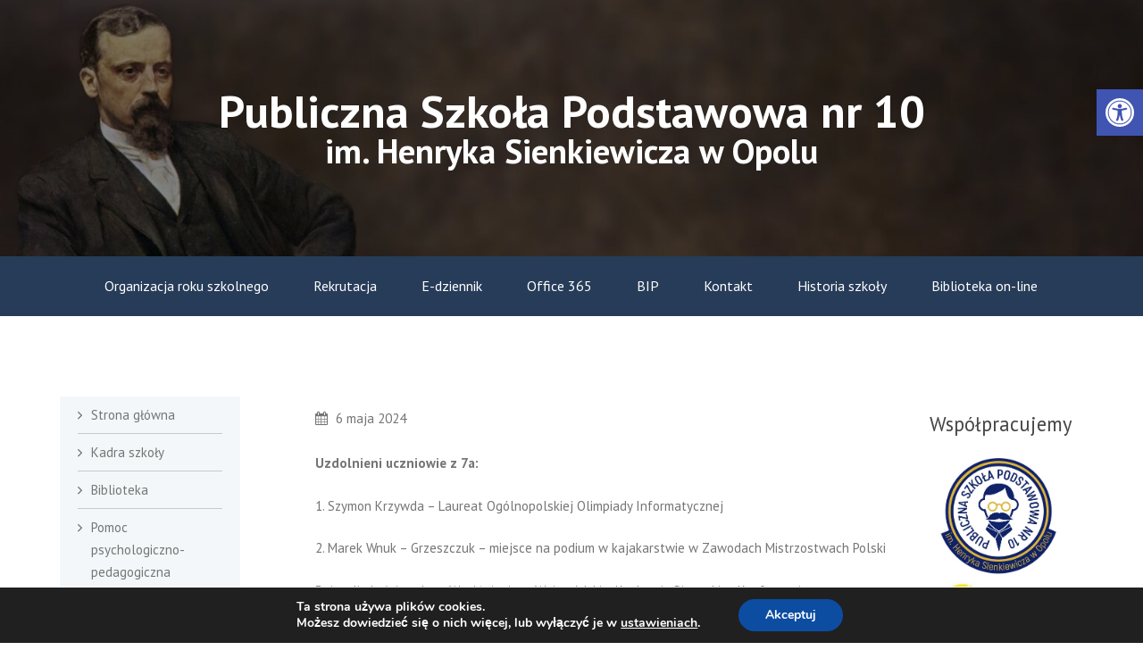

--- FILE ---
content_type: text/html; charset=UTF-8
request_url: https://psp10opole.eu/2024/05/06/9031/
body_size: 14917
content:
<!DOCTYPE html> 
<html lang="pl-PL">
<head>
<meta charset="UTF-8">
<meta name="viewport" content="width=device-width, initial-scale=1">
<link rel="profile" href="http://gmpg.org/xfn/11"><title>Publiczna Szkoła Podstawowa im. Henryka Sienkiewicza w Opolu</title>
<meta name='robots' content='max-image-preview:large' />
	<style>img:is([sizes="auto" i], [sizes^="auto," i]) { contain-intrinsic-size: 3000px 1500px }</style>
	<link rel='dns-prefetch' href='//fonts.googleapis.com' />
<link rel="alternate" type="application/rss+xml" title="Publiczna Szkoła Podstawowa im. Henryka Sienkiewicza w Opolu &raquo; Kanał z wpisami" href="https://psp10opole.eu/feed/" />
<script type="text/javascript">
/* <![CDATA[ */
window._wpemojiSettings = {"baseUrl":"https:\/\/s.w.org\/images\/core\/emoji\/16.0.1\/72x72\/","ext":".png","svgUrl":"https:\/\/s.w.org\/images\/core\/emoji\/16.0.1\/svg\/","svgExt":".svg","source":{"concatemoji":"https:\/\/psp10opole.eu\/wp-includes\/js\/wp-emoji-release.min.js?ver=6.8.3"}};
/*! This file is auto-generated */
!function(s,n){var o,i,e;function c(e){try{var t={supportTests:e,timestamp:(new Date).valueOf()};sessionStorage.setItem(o,JSON.stringify(t))}catch(e){}}function p(e,t,n){e.clearRect(0,0,e.canvas.width,e.canvas.height),e.fillText(t,0,0);var t=new Uint32Array(e.getImageData(0,0,e.canvas.width,e.canvas.height).data),a=(e.clearRect(0,0,e.canvas.width,e.canvas.height),e.fillText(n,0,0),new Uint32Array(e.getImageData(0,0,e.canvas.width,e.canvas.height).data));return t.every(function(e,t){return e===a[t]})}function u(e,t){e.clearRect(0,0,e.canvas.width,e.canvas.height),e.fillText(t,0,0);for(var n=e.getImageData(16,16,1,1),a=0;a<n.data.length;a++)if(0!==n.data[a])return!1;return!0}function f(e,t,n,a){switch(t){case"flag":return n(e,"\ud83c\udff3\ufe0f\u200d\u26a7\ufe0f","\ud83c\udff3\ufe0f\u200b\u26a7\ufe0f")?!1:!n(e,"\ud83c\udde8\ud83c\uddf6","\ud83c\udde8\u200b\ud83c\uddf6")&&!n(e,"\ud83c\udff4\udb40\udc67\udb40\udc62\udb40\udc65\udb40\udc6e\udb40\udc67\udb40\udc7f","\ud83c\udff4\u200b\udb40\udc67\u200b\udb40\udc62\u200b\udb40\udc65\u200b\udb40\udc6e\u200b\udb40\udc67\u200b\udb40\udc7f");case"emoji":return!a(e,"\ud83e\udedf")}return!1}function g(e,t,n,a){var r="undefined"!=typeof WorkerGlobalScope&&self instanceof WorkerGlobalScope?new OffscreenCanvas(300,150):s.createElement("canvas"),o=r.getContext("2d",{willReadFrequently:!0}),i=(o.textBaseline="top",o.font="600 32px Arial",{});return e.forEach(function(e){i[e]=t(o,e,n,a)}),i}function t(e){var t=s.createElement("script");t.src=e,t.defer=!0,s.head.appendChild(t)}"undefined"!=typeof Promise&&(o="wpEmojiSettingsSupports",i=["flag","emoji"],n.supports={everything:!0,everythingExceptFlag:!0},e=new Promise(function(e){s.addEventListener("DOMContentLoaded",e,{once:!0})}),new Promise(function(t){var n=function(){try{var e=JSON.parse(sessionStorage.getItem(o));if("object"==typeof e&&"number"==typeof e.timestamp&&(new Date).valueOf()<e.timestamp+604800&&"object"==typeof e.supportTests)return e.supportTests}catch(e){}return null}();if(!n){if("undefined"!=typeof Worker&&"undefined"!=typeof OffscreenCanvas&&"undefined"!=typeof URL&&URL.createObjectURL&&"undefined"!=typeof Blob)try{var e="postMessage("+g.toString()+"("+[JSON.stringify(i),f.toString(),p.toString(),u.toString()].join(",")+"));",a=new Blob([e],{type:"text/javascript"}),r=new Worker(URL.createObjectURL(a),{name:"wpTestEmojiSupports"});return void(r.onmessage=function(e){c(n=e.data),r.terminate(),t(n)})}catch(e){}c(n=g(i,f,p,u))}t(n)}).then(function(e){for(var t in e)n.supports[t]=e[t],n.supports.everything=n.supports.everything&&n.supports[t],"flag"!==t&&(n.supports.everythingExceptFlag=n.supports.everythingExceptFlag&&n.supports[t]);n.supports.everythingExceptFlag=n.supports.everythingExceptFlag&&!n.supports.flag,n.DOMReady=!1,n.readyCallback=function(){n.DOMReady=!0}}).then(function(){return e}).then(function(){var e;n.supports.everything||(n.readyCallback(),(e=n.source||{}).concatemoji?t(e.concatemoji):e.wpemoji&&e.twemoji&&(t(e.twemoji),t(e.wpemoji)))}))}((window,document),window._wpemojiSettings);
/* ]]> */
</script>
<style id='wp-emoji-styles-inline-css' type='text/css'>

	img.wp-smiley, img.emoji {
		display: inline !important;
		border: none !important;
		box-shadow: none !important;
		height: 1em !important;
		width: 1em !important;
		margin: 0 0.07em !important;
		vertical-align: -0.1em !important;
		background: none !important;
		padding: 0 !important;
	}
</style>
<link rel='stylesheet' id='wp-block-library-css' href='https://psp10opole.eu/wp-includes/css/dist/block-library/style.min.css?ver=6.8.3' type='text/css' media='all' />
<style id='classic-theme-styles-inline-css' type='text/css'>
/*! This file is auto-generated */
.wp-block-button__link{color:#fff;background-color:#32373c;border-radius:9999px;box-shadow:none;text-decoration:none;padding:calc(.667em + 2px) calc(1.333em + 2px);font-size:1.125em}.wp-block-file__button{background:#32373c;color:#fff;text-decoration:none}
</style>
<style id='global-styles-inline-css' type='text/css'>
:root{--wp--preset--aspect-ratio--square: 1;--wp--preset--aspect-ratio--4-3: 4/3;--wp--preset--aspect-ratio--3-4: 3/4;--wp--preset--aspect-ratio--3-2: 3/2;--wp--preset--aspect-ratio--2-3: 2/3;--wp--preset--aspect-ratio--16-9: 16/9;--wp--preset--aspect-ratio--9-16: 9/16;--wp--preset--color--black: #000000;--wp--preset--color--cyan-bluish-gray: #abb8c3;--wp--preset--color--white: #ffffff;--wp--preset--color--pale-pink: #f78da7;--wp--preset--color--vivid-red: #cf2e2e;--wp--preset--color--luminous-vivid-orange: #ff6900;--wp--preset--color--luminous-vivid-amber: #fcb900;--wp--preset--color--light-green-cyan: #7bdcb5;--wp--preset--color--vivid-green-cyan: #00d084;--wp--preset--color--pale-cyan-blue: #8ed1fc;--wp--preset--color--vivid-cyan-blue: #0693e3;--wp--preset--color--vivid-purple: #9b51e0;--wp--preset--gradient--vivid-cyan-blue-to-vivid-purple: linear-gradient(135deg,rgba(6,147,227,1) 0%,rgb(155,81,224) 100%);--wp--preset--gradient--light-green-cyan-to-vivid-green-cyan: linear-gradient(135deg,rgb(122,220,180) 0%,rgb(0,208,130) 100%);--wp--preset--gradient--luminous-vivid-amber-to-luminous-vivid-orange: linear-gradient(135deg,rgba(252,185,0,1) 0%,rgba(255,105,0,1) 100%);--wp--preset--gradient--luminous-vivid-orange-to-vivid-red: linear-gradient(135deg,rgba(255,105,0,1) 0%,rgb(207,46,46) 100%);--wp--preset--gradient--very-light-gray-to-cyan-bluish-gray: linear-gradient(135deg,rgb(238,238,238) 0%,rgb(169,184,195) 100%);--wp--preset--gradient--cool-to-warm-spectrum: linear-gradient(135deg,rgb(74,234,220) 0%,rgb(151,120,209) 20%,rgb(207,42,186) 40%,rgb(238,44,130) 60%,rgb(251,105,98) 80%,rgb(254,248,76) 100%);--wp--preset--gradient--blush-light-purple: linear-gradient(135deg,rgb(255,206,236) 0%,rgb(152,150,240) 100%);--wp--preset--gradient--blush-bordeaux: linear-gradient(135deg,rgb(254,205,165) 0%,rgb(254,45,45) 50%,rgb(107,0,62) 100%);--wp--preset--gradient--luminous-dusk: linear-gradient(135deg,rgb(255,203,112) 0%,rgb(199,81,192) 50%,rgb(65,88,208) 100%);--wp--preset--gradient--pale-ocean: linear-gradient(135deg,rgb(255,245,203) 0%,rgb(182,227,212) 50%,rgb(51,167,181) 100%);--wp--preset--gradient--electric-grass: linear-gradient(135deg,rgb(202,248,128) 0%,rgb(113,206,126) 100%);--wp--preset--gradient--midnight: linear-gradient(135deg,rgb(2,3,129) 0%,rgb(40,116,252) 100%);--wp--preset--font-size--small: 13px;--wp--preset--font-size--medium: 20px;--wp--preset--font-size--large: 36px;--wp--preset--font-size--x-large: 42px;--wp--preset--spacing--20: 0.44rem;--wp--preset--spacing--30: 0.67rem;--wp--preset--spacing--40: 1rem;--wp--preset--spacing--50: 1.5rem;--wp--preset--spacing--60: 2.25rem;--wp--preset--spacing--70: 3.38rem;--wp--preset--spacing--80: 5.06rem;--wp--preset--shadow--natural: 6px 6px 9px rgba(0, 0, 0, 0.2);--wp--preset--shadow--deep: 12px 12px 50px rgba(0, 0, 0, 0.4);--wp--preset--shadow--sharp: 6px 6px 0px rgba(0, 0, 0, 0.2);--wp--preset--shadow--outlined: 6px 6px 0px -3px rgba(255, 255, 255, 1), 6px 6px rgba(0, 0, 0, 1);--wp--preset--shadow--crisp: 6px 6px 0px rgba(0, 0, 0, 1);}:where(.is-layout-flex){gap: 0.5em;}:where(.is-layout-grid){gap: 0.5em;}body .is-layout-flex{display: flex;}.is-layout-flex{flex-wrap: wrap;align-items: center;}.is-layout-flex > :is(*, div){margin: 0;}body .is-layout-grid{display: grid;}.is-layout-grid > :is(*, div){margin: 0;}:where(.wp-block-columns.is-layout-flex){gap: 2em;}:where(.wp-block-columns.is-layout-grid){gap: 2em;}:where(.wp-block-post-template.is-layout-flex){gap: 1.25em;}:where(.wp-block-post-template.is-layout-grid){gap: 1.25em;}.has-black-color{color: var(--wp--preset--color--black) !important;}.has-cyan-bluish-gray-color{color: var(--wp--preset--color--cyan-bluish-gray) !important;}.has-white-color{color: var(--wp--preset--color--white) !important;}.has-pale-pink-color{color: var(--wp--preset--color--pale-pink) !important;}.has-vivid-red-color{color: var(--wp--preset--color--vivid-red) !important;}.has-luminous-vivid-orange-color{color: var(--wp--preset--color--luminous-vivid-orange) !important;}.has-luminous-vivid-amber-color{color: var(--wp--preset--color--luminous-vivid-amber) !important;}.has-light-green-cyan-color{color: var(--wp--preset--color--light-green-cyan) !important;}.has-vivid-green-cyan-color{color: var(--wp--preset--color--vivid-green-cyan) !important;}.has-pale-cyan-blue-color{color: var(--wp--preset--color--pale-cyan-blue) !important;}.has-vivid-cyan-blue-color{color: var(--wp--preset--color--vivid-cyan-blue) !important;}.has-vivid-purple-color{color: var(--wp--preset--color--vivid-purple) !important;}.has-black-background-color{background-color: var(--wp--preset--color--black) !important;}.has-cyan-bluish-gray-background-color{background-color: var(--wp--preset--color--cyan-bluish-gray) !important;}.has-white-background-color{background-color: var(--wp--preset--color--white) !important;}.has-pale-pink-background-color{background-color: var(--wp--preset--color--pale-pink) !important;}.has-vivid-red-background-color{background-color: var(--wp--preset--color--vivid-red) !important;}.has-luminous-vivid-orange-background-color{background-color: var(--wp--preset--color--luminous-vivid-orange) !important;}.has-luminous-vivid-amber-background-color{background-color: var(--wp--preset--color--luminous-vivid-amber) !important;}.has-light-green-cyan-background-color{background-color: var(--wp--preset--color--light-green-cyan) !important;}.has-vivid-green-cyan-background-color{background-color: var(--wp--preset--color--vivid-green-cyan) !important;}.has-pale-cyan-blue-background-color{background-color: var(--wp--preset--color--pale-cyan-blue) !important;}.has-vivid-cyan-blue-background-color{background-color: var(--wp--preset--color--vivid-cyan-blue) !important;}.has-vivid-purple-background-color{background-color: var(--wp--preset--color--vivid-purple) !important;}.has-black-border-color{border-color: var(--wp--preset--color--black) !important;}.has-cyan-bluish-gray-border-color{border-color: var(--wp--preset--color--cyan-bluish-gray) !important;}.has-white-border-color{border-color: var(--wp--preset--color--white) !important;}.has-pale-pink-border-color{border-color: var(--wp--preset--color--pale-pink) !important;}.has-vivid-red-border-color{border-color: var(--wp--preset--color--vivid-red) !important;}.has-luminous-vivid-orange-border-color{border-color: var(--wp--preset--color--luminous-vivid-orange) !important;}.has-luminous-vivid-amber-border-color{border-color: var(--wp--preset--color--luminous-vivid-amber) !important;}.has-light-green-cyan-border-color{border-color: var(--wp--preset--color--light-green-cyan) !important;}.has-vivid-green-cyan-border-color{border-color: var(--wp--preset--color--vivid-green-cyan) !important;}.has-pale-cyan-blue-border-color{border-color: var(--wp--preset--color--pale-cyan-blue) !important;}.has-vivid-cyan-blue-border-color{border-color: var(--wp--preset--color--vivid-cyan-blue) !important;}.has-vivid-purple-border-color{border-color: var(--wp--preset--color--vivid-purple) !important;}.has-vivid-cyan-blue-to-vivid-purple-gradient-background{background: var(--wp--preset--gradient--vivid-cyan-blue-to-vivid-purple) !important;}.has-light-green-cyan-to-vivid-green-cyan-gradient-background{background: var(--wp--preset--gradient--light-green-cyan-to-vivid-green-cyan) !important;}.has-luminous-vivid-amber-to-luminous-vivid-orange-gradient-background{background: var(--wp--preset--gradient--luminous-vivid-amber-to-luminous-vivid-orange) !important;}.has-luminous-vivid-orange-to-vivid-red-gradient-background{background: var(--wp--preset--gradient--luminous-vivid-orange-to-vivid-red) !important;}.has-very-light-gray-to-cyan-bluish-gray-gradient-background{background: var(--wp--preset--gradient--very-light-gray-to-cyan-bluish-gray) !important;}.has-cool-to-warm-spectrum-gradient-background{background: var(--wp--preset--gradient--cool-to-warm-spectrum) !important;}.has-blush-light-purple-gradient-background{background: var(--wp--preset--gradient--blush-light-purple) !important;}.has-blush-bordeaux-gradient-background{background: var(--wp--preset--gradient--blush-bordeaux) !important;}.has-luminous-dusk-gradient-background{background: var(--wp--preset--gradient--luminous-dusk) !important;}.has-pale-ocean-gradient-background{background: var(--wp--preset--gradient--pale-ocean) !important;}.has-electric-grass-gradient-background{background: var(--wp--preset--gradient--electric-grass) !important;}.has-midnight-gradient-background{background: var(--wp--preset--gradient--midnight) !important;}.has-small-font-size{font-size: var(--wp--preset--font-size--small) !important;}.has-medium-font-size{font-size: var(--wp--preset--font-size--medium) !important;}.has-large-font-size{font-size: var(--wp--preset--font-size--large) !important;}.has-x-large-font-size{font-size: var(--wp--preset--font-size--x-large) !important;}
:where(.wp-block-post-template.is-layout-flex){gap: 1.25em;}:where(.wp-block-post-template.is-layout-grid){gap: 1.25em;}
:where(.wp-block-columns.is-layout-flex){gap: 2em;}:where(.wp-block-columns.is-layout-grid){gap: 2em;}
:root :where(.wp-block-pullquote){font-size: 1.5em;line-height: 1.6;}
</style>
<link rel='stylesheet' id='plyr-css-css' href='https://psp10opole.eu/wp-content/plugins/easy-video-player/lib/plyr.css?ver=6.8.3' type='text/css' media='all' />
<link rel='stylesheet' id='responsive-lightbox-swipebox-css' href='https://psp10opole.eu/wp-content/plugins/responsive-lightbox/assets/swipebox/swipebox.min.css?ver=1.5.2' type='text/css' media='all' />
<link rel='stylesheet' id='pojo-a11y-css' href='https://psp10opole.eu/wp-content/plugins/pojo-accessibility/modules/legacy/assets/css/style.min.css?ver=1.0.0' type='text/css' media='all' />
<link rel='stylesheet' id='lazyload-video-css-css' href='https://psp10opole.eu/wp-content/plugins/lazy-load-for-videos/public/css/lazyload-shared.css?ver=2.16.6' type='text/css' media='all' />
<style id='lazyload-video-css-inline-css' type='text/css'>
.entry-content a.lazy-load-youtube, a.lazy-load-youtube, .lazy-load-vimeo{ background-size: cover; }.titletext.youtube { display: none; }.lazy-load-div:before { content: "\25B6"; text-shadow: 0px 0px 60px rgba(0,0,0,0.8); }
</style>
<link rel='stylesheet' id='finrelief-arimo-css' href='//fonts.googleapis.com/css?family=Arimo%3A400%2C700&#038;ver=20141212' type='text/css' media='all' />
<link rel='stylesheet' id='finrelief-pt-sans-css' href='//fonts.googleapis.com/css?family=PT+Sans%3A400%2C700&#038;ver=20141212' type='text/css' media='all' />
<link rel='stylesheet' id='font-awesome-css' href='https://psp10opole.eu/wp-content/themes/finrelief/css/font-awesome.min.css?ver=20150224' type='text/css' media='all' />
<link rel='stylesheet' id='jquery-flexslider-css' href='https://psp10opole.eu/wp-content/themes/finrelief/css/flexslider.css?ver=20150224' type='text/css' media='all' />
<link rel='stylesheet' id='finrelief-style-css' href='https://psp10opole.eu/wp-content/themes/finrelief/style.css?ver=6.8.3' type='text/css' media='all' />
<link rel='stylesheet' id='child-style-css' href='https://psp10opole.eu/wp-content/themes/finrelief-child/style.css?ver=6.8.3' type='text/css' media='all' />
<link rel='stylesheet' id='moove_gdpr_frontend-css' href='https://psp10opole.eu/wp-content/plugins/gdpr-cookie-compliance/dist/styles/gdpr-main.css?ver=4.16.1' type='text/css' media='all' />
<style id='moove_gdpr_frontend-inline-css' type='text/css'>
#moove_gdpr_cookie_modal,#moove_gdpr_cookie_info_bar,.gdpr_cookie_settings_shortcode_content{font-family:Nunito,sans-serif}#moove_gdpr_save_popup_settings_button{background-color:#373737;color:#fff}#moove_gdpr_save_popup_settings_button:hover{background-color:#000}#moove_gdpr_cookie_info_bar .moove-gdpr-info-bar-container .moove-gdpr-info-bar-content a.mgbutton,#moove_gdpr_cookie_info_bar .moove-gdpr-info-bar-container .moove-gdpr-info-bar-content button.mgbutton{background-color:#0C4DA2}#moove_gdpr_cookie_modal .moove-gdpr-modal-content .moove-gdpr-modal-footer-content .moove-gdpr-button-holder a.mgbutton,#moove_gdpr_cookie_modal .moove-gdpr-modal-content .moove-gdpr-modal-footer-content .moove-gdpr-button-holder button.mgbutton,.gdpr_cookie_settings_shortcode_content .gdpr-shr-button.button-green{background-color:#0C4DA2;border-color:#0C4DA2}#moove_gdpr_cookie_modal .moove-gdpr-modal-content .moove-gdpr-modal-footer-content .moove-gdpr-button-holder a.mgbutton:hover,#moove_gdpr_cookie_modal .moove-gdpr-modal-content .moove-gdpr-modal-footer-content .moove-gdpr-button-holder button.mgbutton:hover,.gdpr_cookie_settings_shortcode_content .gdpr-shr-button.button-green:hover{background-color:#fff;color:#0C4DA2}#moove_gdpr_cookie_modal .moove-gdpr-modal-content .moove-gdpr-modal-close i,#moove_gdpr_cookie_modal .moove-gdpr-modal-content .moove-gdpr-modal-close span.gdpr-icon{background-color:#0C4DA2;border:1px solid #0C4DA2}#moove_gdpr_cookie_info_bar span.change-settings-button.focus-g,#moove_gdpr_cookie_info_bar span.change-settings-button:focus,#moove_gdpr_cookie_info_bar button.change-settings-button.focus-g,#moove_gdpr_cookie_info_bar button.change-settings-button:focus{-webkit-box-shadow:0 0 1px 3px #0C4DA2;-moz-box-shadow:0 0 1px 3px #0C4DA2;box-shadow:0 0 1px 3px #0C4DA2}#moove_gdpr_cookie_modal .moove-gdpr-modal-content .moove-gdpr-modal-close i:hover,#moove_gdpr_cookie_modal .moove-gdpr-modal-content .moove-gdpr-modal-close span.gdpr-icon:hover,#moove_gdpr_cookie_info_bar span[data-href]>u.change-settings-button{color:#0C4DA2}#moove_gdpr_cookie_modal .moove-gdpr-modal-content .moove-gdpr-modal-left-content #moove-gdpr-menu li.menu-item-selected a span.gdpr-icon,#moove_gdpr_cookie_modal .moove-gdpr-modal-content .moove-gdpr-modal-left-content #moove-gdpr-menu li.menu-item-selected button span.gdpr-icon{color:inherit}#moove_gdpr_cookie_modal .moove-gdpr-modal-content .moove-gdpr-modal-left-content #moove-gdpr-menu li a span.gdpr-icon,#moove_gdpr_cookie_modal .moove-gdpr-modal-content .moove-gdpr-modal-left-content #moove-gdpr-menu li button span.gdpr-icon{color:inherit}#moove_gdpr_cookie_modal .gdpr-acc-link{line-height:0;font-size:0;color:transparent;position:absolute}#moove_gdpr_cookie_modal .moove-gdpr-modal-content .moove-gdpr-modal-close:hover i,#moove_gdpr_cookie_modal .moove-gdpr-modal-content .moove-gdpr-modal-left-content #moove-gdpr-menu li a,#moove_gdpr_cookie_modal .moove-gdpr-modal-content .moove-gdpr-modal-left-content #moove-gdpr-menu li button,#moove_gdpr_cookie_modal .moove-gdpr-modal-content .moove-gdpr-modal-left-content #moove-gdpr-menu li button i,#moove_gdpr_cookie_modal .moove-gdpr-modal-content .moove-gdpr-modal-left-content #moove-gdpr-menu li a i,#moove_gdpr_cookie_modal .moove-gdpr-modal-content .moove-gdpr-tab-main .moove-gdpr-tab-main-content a:hover,#moove_gdpr_cookie_info_bar.moove-gdpr-dark-scheme .moove-gdpr-info-bar-container .moove-gdpr-info-bar-content a.mgbutton:hover,#moove_gdpr_cookie_info_bar.moove-gdpr-dark-scheme .moove-gdpr-info-bar-container .moove-gdpr-info-bar-content button.mgbutton:hover,#moove_gdpr_cookie_info_bar.moove-gdpr-dark-scheme .moove-gdpr-info-bar-container .moove-gdpr-info-bar-content a:hover,#moove_gdpr_cookie_info_bar.moove-gdpr-dark-scheme .moove-gdpr-info-bar-container .moove-gdpr-info-bar-content button:hover,#moove_gdpr_cookie_info_bar.moove-gdpr-dark-scheme .moove-gdpr-info-bar-container .moove-gdpr-info-bar-content span.change-settings-button:hover,#moove_gdpr_cookie_info_bar.moove-gdpr-dark-scheme .moove-gdpr-info-bar-container .moove-gdpr-info-bar-content button.change-settings-button:hover,#moove_gdpr_cookie_info_bar.moove-gdpr-dark-scheme .moove-gdpr-info-bar-container .moove-gdpr-info-bar-content u.change-settings-button:hover,#moove_gdpr_cookie_info_bar span[data-href]>u.change-settings-button,#moove_gdpr_cookie_info_bar.moove-gdpr-dark-scheme .moove-gdpr-info-bar-container .moove-gdpr-info-bar-content a.mgbutton.focus-g,#moove_gdpr_cookie_info_bar.moove-gdpr-dark-scheme .moove-gdpr-info-bar-container .moove-gdpr-info-bar-content button.mgbutton.focus-g,#moove_gdpr_cookie_info_bar.moove-gdpr-dark-scheme .moove-gdpr-info-bar-container .moove-gdpr-info-bar-content a.focus-g,#moove_gdpr_cookie_info_bar.moove-gdpr-dark-scheme .moove-gdpr-info-bar-container .moove-gdpr-info-bar-content button.focus-g,#moove_gdpr_cookie_info_bar.moove-gdpr-dark-scheme .moove-gdpr-info-bar-container .moove-gdpr-info-bar-content a.mgbutton:focus,#moove_gdpr_cookie_info_bar.moove-gdpr-dark-scheme .moove-gdpr-info-bar-container .moove-gdpr-info-bar-content button.mgbutton:focus,#moove_gdpr_cookie_info_bar.moove-gdpr-dark-scheme .moove-gdpr-info-bar-container .moove-gdpr-info-bar-content a:focus,#moove_gdpr_cookie_info_bar.moove-gdpr-dark-scheme .moove-gdpr-info-bar-container .moove-gdpr-info-bar-content button:focus,#moove_gdpr_cookie_info_bar.moove-gdpr-dark-scheme .moove-gdpr-info-bar-container .moove-gdpr-info-bar-content span.change-settings-button.focus-g,span.change-settings-button:focus,button.change-settings-button.focus-g,button.change-settings-button:focus,#moove_gdpr_cookie_info_bar.moove-gdpr-dark-scheme .moove-gdpr-info-bar-container .moove-gdpr-info-bar-content u.change-settings-button.focus-g,#moove_gdpr_cookie_info_bar.moove-gdpr-dark-scheme .moove-gdpr-info-bar-container .moove-gdpr-info-bar-content u.change-settings-button:focus{color:#0C4DA2}#moove_gdpr_cookie_modal .moove-gdpr-branding.focus-g span,#moove_gdpr_cookie_modal .moove-gdpr-modal-content .moove-gdpr-tab-main a.focus-g{color:#0C4DA2}#moove_gdpr_cookie_modal.gdpr_lightbox-hide{display:none}
</style>
<script type="text/javascript" id="plyr-js-js-extra">
/* <![CDATA[ */
var easy_video_player = {"plyr_iconUrl":"https:\/\/psp10opole.eu\/wp-content\/plugins\/easy-video-player\/lib\/plyr.svg","plyr_blankVideo":"https:\/\/psp10opole.eu\/wp-content\/plugins\/easy-video-player\/lib\/blank.mp4"};
/* ]]> */
</script>
<script type="text/javascript" src="https://psp10opole.eu/wp-content/plugins/easy-video-player/lib/plyr.js?ver=6.8.3" id="plyr-js-js"></script>
<script type="text/javascript" src="https://psp10opole.eu/wp-includes/js/jquery/jquery.min.js?ver=3.7.1" id="jquery-core-js"></script>
<script type="text/javascript" src="https://psp10opole.eu/wp-includes/js/jquery/jquery-migrate.min.js?ver=3.4.1" id="jquery-migrate-js"></script>
<script type="text/javascript" src="https://psp10opole.eu/wp-content/plugins/responsive-lightbox/assets/swipebox/jquery.swipebox.min.js?ver=1.5.2" id="responsive-lightbox-swipebox-js"></script>
<script type="text/javascript" src="https://psp10opole.eu/wp-includes/js/underscore.min.js?ver=1.13.7" id="underscore-js"></script>
<script type="text/javascript" src="https://psp10opole.eu/wp-content/plugins/responsive-lightbox/assets/infinitescroll/infinite-scroll.pkgd.min.js?ver=4.0.1" id="responsive-lightbox-infinite-scroll-js"></script>
<script type="text/javascript" id="responsive-lightbox-js-before">
/* <![CDATA[ */
var rlArgs = {"script":"swipebox","selector":"lightbox","customEvents":"","activeGalleries":true,"animation":true,"hideCloseButtonOnMobile":false,"removeBarsOnMobile":false,"hideBars":true,"hideBarsDelay":5000,"videoMaxWidth":1080,"useSVG":true,"loopAtEnd":false,"woocommerce_gallery":false,"ajaxurl":"https:\/\/psp10opole.eu\/wp-admin\/admin-ajax.php","nonce":"0b21acf413","preview":false,"postId":9031,"scriptExtension":false};
/* ]]> */
</script>
<script type="text/javascript" src="https://psp10opole.eu/wp-content/plugins/responsive-lightbox/js/front.js?ver=2.5.4" id="responsive-lightbox-js"></script>
<script type="text/javascript" src="https://psp10opole.eu/wp-content/themes/finrelief-child/js/navigation.js?ver=6.8.3" id="finrelief-child-navigation-js"></script>
<script type="text/javascript" src="https://psp10opole.eu/wp-content/themes/finrelief-child/js/sidebar-menu.js?ver=6.8.3" id="finrelief-child-sidebar-menu-js"></script>
<link rel="https://api.w.org/" href="https://psp10opole.eu/wp-json/" /><link rel="alternate" title="JSON" type="application/json" href="https://psp10opole.eu/wp-json/wp/v2/posts/9031" /><link rel="EditURI" type="application/rsd+xml" title="RSD" href="https://psp10opole.eu/xmlrpc.php?rsd" />
<meta name="generator" content="WordPress 6.8.3" />
<link rel="canonical" href="https://psp10opole.eu/2024/05/06/9031/" />
<link rel='shortlink' href='https://psp10opole.eu/?p=9031' />
<link rel="alternate" title="oEmbed (JSON)" type="application/json+oembed" href="https://psp10opole.eu/wp-json/oembed/1.0/embed?url=https%3A%2F%2Fpsp10opole.eu%2F2024%2F05%2F06%2F9031%2F" />
<link rel="alternate" title="oEmbed (XML)" type="text/xml+oembed" href="https://psp10opole.eu/wp-json/oembed/1.0/embed?url=https%3A%2F%2Fpsp10opole.eu%2F2024%2F05%2F06%2F9031%2F&#038;format=xml" />
  <style type="text/css">
#pojo-a11y-toolbar .pojo-a11y-toolbar-toggle a{ background-color: #4054b2;	color: #ffffff;}
#pojo-a11y-toolbar .pojo-a11y-toolbar-overlay, #pojo-a11y-toolbar .pojo-a11y-toolbar-overlay ul.pojo-a11y-toolbar-items.pojo-a11y-links{ border-color: #4054b2;}
body.pojo-a11y-focusable a:focus{ outline-style: solid !important;	outline-width: 1px !important;	outline-color: #FF0000 !important;}
#pojo-a11y-toolbar{ top: 100px !important;}
#pojo-a11y-toolbar .pojo-a11y-toolbar-overlay{ background-color: #ffffff;}
#pojo-a11y-toolbar .pojo-a11y-toolbar-overlay ul.pojo-a11y-toolbar-items li.pojo-a11y-toolbar-item a, #pojo-a11y-toolbar .pojo-a11y-toolbar-overlay p.pojo-a11y-toolbar-title{ color: #333333;}
#pojo-a11y-toolbar .pojo-a11y-toolbar-overlay ul.pojo-a11y-toolbar-items li.pojo-a11y-toolbar-item a.active{ background-color: #4054b2;	color: #ffffff;}
@media (max-width: 767px) { #pojo-a11y-toolbar { top: 50px !important; } }</style>	<style type="text/css">    
        .custom-header-media img {
		    display: block;
		}  
      
	</style>
	<link rel="icon" href="https://psp10opole.eu/wp-content/uploads/2021/10/favicon.ico" sizes="32x32" />
<link rel="icon" href="https://psp10opole.eu/wp-content/uploads/2021/10/favicon.ico" sizes="192x192" />
<link rel="apple-touch-icon" href="https://psp10opole.eu/wp-content/uploads/2021/10/favicon.ico" />
<meta name="msapplication-TileImage" content="https://psp10opole.eu/wp-content/uploads/2021/10/favicon.ico" />
  
</head>
  
<body class="wp-singular post-template-default single single-post postid-9031 single-format-standard wp-theme-finrelief wp-child-theme-finrelief-child group-blog">  
	<div id="page" class="hfeed site">
	<a class="skip-link screen-reader-text" href="#content">Skip to content</a>
	        <div class="custom-header-media">
            <div class="custom-header-text">
                <span class="text-row-1">Publiczna Szkoła Podstawowa nr 10</span>
                <span class="text-row-2">im. Henryka Sienkiewicza w Opolu</span>
            </div>
            <div id="wp-custom-header" class="wp-custom-header"><img src="https://psp10opole.eu/wp-content/uploads/2021/10/sienkiewicz.jpg" width="1920" height="430" alt="" srcset="https://psp10opole.eu/wp-content/uploads/2021/10/sienkiewicz.jpg 1920w, https://psp10opole.eu/wp-content/uploads/2021/10/sienkiewicz-300x67.jpg 300w, https://psp10opole.eu/wp-content/uploads/2021/10/sienkiewicz-1024x229.jpg 1024w, https://psp10opole.eu/wp-content/uploads/2021/10/sienkiewicz-768x172.jpg 768w, https://psp10opole.eu/wp-content/uploads/2021/10/sienkiewicz-1536x344.jpg 1536w" sizes="(max-width: 1920px) 100vw, 1920px" decoding="async" fetchpriority="high" /></div>        </div>
    	<header id="masthead" class="site-header" role="banner">   
		
		<div class="branding header-image">			
			<div class="container">
				<div class="eight columns">
					<div class="site-branding">
														<h1 class="site-title"><a style="color: #222222" href="https://psp10opole.eu/" rel="home">Publiczna Szkoła Podstawowa im. Henryka Sienkiewicza w Opolu</a></h1>
																			<p class="site-description" style="color: #222222"></p>
											</div><!-- .site-branding -->
				</div>
				<div class="eight columns">				</div>
			</div>
	    </div>
	    <div class="nav-wrap">
		    <div class="container">			    <div class="sixteen columns">
					<nav id="site-navigation" class="main-navigation clearfix" role="navigation">
						<button class="menu-toggle" aria-controls="menu" aria-expanded="false"><i class="fa fa-align-justify fa-2x" aria-hidden="true"></i></button>
						<div class="menu-kategorie-container"><ul id="menu-kategorie" class="menu"><li id="menu-item-5729" class="menu-item menu-item-type-post_type menu-item-object-page menu-item-5729"><a href="https://psp10opole.eu/organizacja-roku-szkolnego/">Organizacja roku szkolnego</a></li>
<li id="menu-item-5983" class="menu-item menu-item-type-post_type menu-item-object-page menu-item-5983"><a href="https://psp10opole.eu/rekrutacja/">Rekrutacja</a></li>
<li id="menu-item-5726" class="menu-item menu-item-type-custom menu-item-object-custom menu-item-5726"><a target="_blank" href="https://uonetplus.vulcan.net.pl/opole/">E-dziennik</a></li>
<li id="menu-item-5727" class="menu-item menu-item-type-custom menu-item-object-custom menu-item-5727"><a target="_blank" href="http://www.office.com">Office 365</a></li>
<li id="menu-item-5728" class="menu-item menu-item-type-custom menu-item-object-custom menu-item-5728"><a href="https://psp10opole.bip.gov.pl/">BIP</a></li>
<li id="menu-item-5870" class="menu-item menu-item-type-post_type menu-item-object-page menu-item-5870"><a href="https://psp10opole.eu/kontakt/">Kontakt</a></li>
<li id="menu-item-5871" class="menu-item menu-item-type-post_type menu-item-object-page menu-item-5871"><a href="https://psp10opole.eu/historia-szkoly/">Historia szkoły</a></li>
<li id="menu-item-8550" class="menu-item menu-item-type-custom menu-item-object-custom menu-item-8550"><a href="https://m007225.molnet.mol.pl/">Biblioteka on-line</a></li>
</ul></div>					</nav><!-- #site-navigation -->
				</div>
						</div>
		</div>


	</header><!-- #masthead --> 

	
	



<div id="content" class="site-content">  	
		<div class="container">

        
<div id="secondary" class="widget-area four columns" role="complementary">
	<div class="left-sidebar-toggle">
		<span>Podstrony</span>	
		<i class="fa fa-angle-down"></i>
	</div>
	<div class="left-sidebar">
		<aside id="nav_menu-3" class="widget widget_nav_menu"><div class="menu-podstrony-container"><ul id="menu-podstrony" class="menu"><li id="menu-item-6876" class="menu-item menu-item-type-taxonomy menu-item-object-category current-post-ancestor current-menu-parent current-post-parent menu-item-6876"><a href="https://psp10opole.eu/category/strona-glowna/">Strona główna</a></li>
<li id="menu-item-6899" class="menu-item menu-item-type-post_type menu-item-object-page menu-item-6899"><a href="https://psp10opole.eu/kadra-szkoly/">Kadra szkoły</a></li>
<li id="menu-item-6897" class="menu-item menu-item-type-post_type menu-item-object-page menu-item-6897"><a href="https://psp10opole.eu/biblioteka/">Biblioteka</a></li>
<li id="menu-item-6880" class="menu-item menu-item-type-taxonomy menu-item-object-category menu-item-6880"><a href="https://psp10opole.eu/category/pedagog/">Pomoc psychologiczno-pedagogiczna</a></li>
<li id="menu-item-6881" class="menu-item menu-item-type-taxonomy menu-item-object-category menu-item-6881"><a href="https://psp10opole.eu/category/rada-rodzicow/">Rada Rodziców</a></li>
<li id="menu-item-6898" class="menu-item menu-item-type-post_type menu-item-object-page menu-item-6898"><a href="https://psp10opole.eu/egzamin-osmoklasisty/">Egzamin ósmoklasisty</a></li>
<li id="menu-item-6877" class="menu-item menu-item-type-taxonomy menu-item-object-category menu-item-6877"><a href="https://psp10opole.eu/category/swietlica/">Świetlica</a></li>
<li id="menu-item-6878" class="menu-item menu-item-type-taxonomy menu-item-object-category menu-item-6878"><a href="https://psp10opole.eu/category/konkursy-i-projekty/">Konkursy i projekty</a></li>
<li id="menu-item-7486" class="menu-item menu-item-type-post_type menu-item-object-page menu-item-7486"><a href="https://psp10opole.eu/wojewodzkie-konkursy-przedmiotowe/">WOJEWÓDZKIE KONKURSY PRZEDMIOTOWE</a></li>
<li id="menu-item-6879" class="menu-item menu-item-type-taxonomy menu-item-object-category menu-item-6879"><a href="https://psp10opole.eu/category/roznosci-dla-ucznia-i-rodzica/">Różności dla ucznia i rodzica</a></li>
<li id="menu-item-6910" class="menu-item menu-item-type-taxonomy menu-item-object-category menu-item-6910"><a href="https://psp10opole.eu/category/tlumaczymy-zywioly/">Tłumaczymy Żywioły</a></li>
<li id="menu-item-6900" class="menu-item menu-item-type-post_type menu-item-object-page menu-item-6900"><a href="https://psp10opole.eu/polecane-strony/">Polecane strony</a></li>
<li id="menu-item-6882" class="menu-item menu-item-type-taxonomy menu-item-object-category menu-item-6882"><a href="https://psp10opole.eu/category/rekrutacja/">Rekrutacja</a></li>
<li id="menu-item-6902" class="menu-item menu-item-type-post_type menu-item-object-page menu-item-6902"><a href="https://psp10opole.eu/wzory-dokumentow-do-pobrania/">Wzory dokumentów do pobrania</a></li>
<li id="menu-item-8678" class="menu-item menu-item-type-taxonomy menu-item-object-category menu-item-8678"><a href="https://psp10opole.eu/category/standardy-ochrony-maloletnich/">Standardy Ochrony Małoletnich</a></li>
<li id="menu-item-6909" class="menu-item menu-item-type-taxonomy menu-item-object-category menu-item-6909"><a href="https://psp10opole.eu/category/terapia-reki/">Terapia ręki</a></li>
<li id="menu-item-6903" class="menu-item menu-item-type-taxonomy menu-item-object-category menu-item-6903"><a href="https://psp10opole.eu/category/doradztwo-zawodowe/">Doradztwo zawodowe</a></li>
<li id="menu-item-6905" class="menu-item menu-item-type-taxonomy menu-item-object-category menu-item-6905"><a href="https://psp10opole.eu/category/klub-wolontariatu/">Klub Wolontariatu</a></li>
<li id="menu-item-6907" class="menu-item menu-item-type-taxonomy menu-item-object-category menu-item-6907"><a href="https://psp10opole.eu/category/przyrodnicza-10/">Przyrodnicza 10</a></li>
<li id="menu-item-6884" class="menu-item menu-item-type-taxonomy menu-item-object-category menu-item-6884"><a href="https://psp10opole.eu/category/szkolne-kolo-przyjaciol-zwierzat/">Szkolne Koło Przyjaciół Zwierząt</a></li>
<li id="menu-item-6906" class="menu-item menu-item-type-taxonomy menu-item-object-category menu-item-6906"><a href="https://psp10opole.eu/category/bez-kategorii/narodowy-spis-powszechny/">Narodowy spis powszechny</a></li>
<li id="menu-item-8659" class="menu-item menu-item-type-custom menu-item-object-custom menu-item-8659"><a href="https://psp10opole.eu/2025/03/26/deklaracja-dostepnosci/">Deklaracja dostępności</a></li>
<li id="menu-item-10686" class="menu-item menu-item-type-taxonomy menu-item-object-category menu-item-has-children menu-item-10686"><a href="https://psp10opole.eu/category/wymagania-2025/">Wymagania 2025</a>
<ul class="sub-menu">
	<li id="menu-item-10692" class="menu-item menu-item-type-taxonomy menu-item-object-category menu-item-10692"><a href="https://psp10opole.eu/category/wymagania-2025/klasy-1-3-wymagania-2025/">Klasy 1-3</a></li>
	<li id="menu-item-10687" class="menu-item menu-item-type-taxonomy menu-item-object-category menu-item-10687"><a href="https://psp10opole.eu/category/wymagania-2025/klasa-4-wymagania-2025/">Klasa 4</a></li>
	<li id="menu-item-10688" class="menu-item menu-item-type-taxonomy menu-item-object-category menu-item-10688"><a href="https://psp10opole.eu/category/wymagania-2025/klasa-5-wymagania-2025/">Klasa 5</a></li>
	<li id="menu-item-10689" class="menu-item menu-item-type-taxonomy menu-item-object-category menu-item-10689"><a href="https://psp10opole.eu/category/wymagania-2025/klasa-6-wymagania-2025/">Klasa 6</a></li>
	<li id="menu-item-10690" class="menu-item menu-item-type-taxonomy menu-item-object-category menu-item-10690"><a href="https://psp10opole.eu/category/wymagania-2025/klasa-7-wymagania-2025/">Klasa 7</a></li>
	<li id="menu-item-10691" class="menu-item menu-item-type-taxonomy menu-item-object-category menu-item-10691"><a href="https://psp10opole.eu/category/wymagania-2025/klasa-8-wymagania-2025/">Klasa 8</a></li>
</ul>
</li>
<li id="menu-item-9714" class="menu-item menu-item-type-taxonomy menu-item-object-category menu-item-has-children menu-item-9714"><a href="https://psp10opole.eu/category/wymagania-2024/">Wymagania 2024</a>
<ul class="sub-menu">
	<li id="menu-item-9727" class="menu-item menu-item-type-taxonomy menu-item-object-category menu-item-9727"><a href="https://psp10opole.eu/category/wymagania-2024/klasy-1-3/">Klasy 1-3</a></li>
	<li id="menu-item-9722" class="menu-item menu-item-type-taxonomy menu-item-object-category menu-item-9722"><a href="https://psp10opole.eu/category/wymagania-2024/klasa-4/">Klasa 4</a></li>
	<li id="menu-item-9723" class="menu-item menu-item-type-taxonomy menu-item-object-category menu-item-9723"><a href="https://psp10opole.eu/category/wymagania-2024/klasa-5/">Klasa 5</a></li>
	<li id="menu-item-9724" class="menu-item menu-item-type-taxonomy menu-item-object-category menu-item-9724"><a href="https://psp10opole.eu/category/wymagania-2024/klasa-6/">Klasa 6</a></li>
	<li id="menu-item-9725" class="menu-item menu-item-type-taxonomy menu-item-object-category menu-item-9725"><a href="https://psp10opole.eu/category/wymagania-2024/klasa-7/">Klasa 7</a></li>
	<li id="menu-item-9726" class="menu-item menu-item-type-taxonomy menu-item-object-category menu-item-9726"><a href="https://psp10opole.eu/category/wymagania-2024/klasa-8/">Klasa 8</a></li>
</ul>
</li>
</ul></div></aside><aside id="archives-7" class="widget widget_archive"><h4 class="widget-title">Archiwum</h4>
			<ul>
					<li><a href='https://psp10opole.eu/2025/11/'>listopad 2025</a></li>
	<li><a href='https://psp10opole.eu/2025/10/'>październik 2025</a></li>
	<li><a href='https://psp10opole.eu/2025/09/'>wrzesień 2025</a></li>
	<li><a href='https://psp10opole.eu/2025/08/'>sierpień 2025</a></li>
	<li><a href='https://psp10opole.eu/2025/07/'>lipiec 2025</a></li>
	<li><a href='https://psp10opole.eu/2025/06/'>czerwiec 2025</a></li>
	<li><a href='https://psp10opole.eu/2025/05/'>maj 2025</a></li>
	<li><a href='https://psp10opole.eu/2025/04/'>kwiecień 2025</a></li>
	<li><a href='https://psp10opole.eu/2025/03/'>marzec 2025</a></li>
	<li><a href='https://psp10opole.eu/2025/02/'>luty 2025</a></li>
	<li><a href='https://psp10opole.eu/2025/01/'>styczeń 2025</a></li>
	<li><a href='https://psp10opole.eu/2024/12/'>grudzień 2024</a></li>
	<li><a href='https://psp10opole.eu/2024/11/'>listopad 2024</a></li>
	<li><a href='https://psp10opole.eu/2024/10/'>październik 2024</a></li>
	<li><a href='https://psp10opole.eu/2024/09/'>wrzesień 2024</a></li>
	<li><a href='https://psp10opole.eu/2024/08/'>sierpień 2024</a></li>
	<li><a href='https://psp10opole.eu/2024/07/'>lipiec 2024</a></li>
	<li><a href='https://psp10opole.eu/2024/06/'>czerwiec 2024</a></li>
	<li><a href='https://psp10opole.eu/2024/05/'>maj 2024</a></li>
	<li><a href='https://psp10opole.eu/2024/04/'>kwiecień 2024</a></li>
	<li><a href='https://psp10opole.eu/2024/03/'>marzec 2024</a></li>
	<li><a href='https://psp10opole.eu/2024/02/'>luty 2024</a></li>
	<li><a href='https://psp10opole.eu/2024/01/'>styczeń 2024</a></li>
	<li><a href='https://psp10opole.eu/2023/12/'>grudzień 2023</a></li>
	<li><a href='https://psp10opole.eu/2023/11/'>listopad 2023</a></li>
	<li><a href='https://psp10opole.eu/2023/10/'>październik 2023</a></li>
	<li><a href='https://psp10opole.eu/2023/09/'>wrzesień 2023</a></li>
	<li><a href='https://psp10opole.eu/2023/08/'>sierpień 2023</a></li>
	<li><a href='https://psp10opole.eu/2023/07/'>lipiec 2023</a></li>
	<li><a href='https://psp10opole.eu/2023/06/'>czerwiec 2023</a></li>
	<li><a href='https://psp10opole.eu/2023/05/'>maj 2023</a></li>
	<li><a href='https://psp10opole.eu/2023/04/'>kwiecień 2023</a></li>
	<li><a href='https://psp10opole.eu/2023/03/'>marzec 2023</a></li>
	<li><a href='https://psp10opole.eu/2023/02/'>luty 2023</a></li>
	<li><a href='https://psp10opole.eu/2023/01/'>styczeń 2023</a></li>
	<li><a href='https://psp10opole.eu/2022/12/'>grudzień 2022</a></li>
	<li><a href='https://psp10opole.eu/2022/11/'>listopad 2022</a></li>
	<li><a href='https://psp10opole.eu/2022/10/'>październik 2022</a></li>
	<li><a href='https://psp10opole.eu/2022/09/'>wrzesień 2022</a></li>
	<li><a href='https://psp10opole.eu/2022/08/'>sierpień 2022</a></li>
	<li><a href='https://psp10opole.eu/2022/07/'>lipiec 2022</a></li>
	<li><a href='https://psp10opole.eu/2022/06/'>czerwiec 2022</a></li>
	<li><a href='https://psp10opole.eu/2022/05/'>maj 2022</a></li>
	<li><a href='https://psp10opole.eu/2022/04/'>kwiecień 2022</a></li>
	<li><a href='https://psp10opole.eu/2022/03/'>marzec 2022</a></li>
	<li><a href='https://psp10opole.eu/2022/02/'>luty 2022</a></li>
	<li><a href='https://psp10opole.eu/2022/01/'>styczeń 2022</a></li>
	<li><a href='https://psp10opole.eu/2021/12/'>grudzień 2021</a></li>
	<li><a href='https://psp10opole.eu/2021/11/'>listopad 2021</a></li>
	<li><a href='https://psp10opole.eu/2021/10/'>październik 2021</a></li>
	<li><a href='https://psp10opole.eu/2021/09/'>wrzesień 2021</a></li>
	<li><a href='https://psp10opole.eu/2021/08/'>sierpień 2021</a></li>
	<li><a href='https://psp10opole.eu/2021/07/'>lipiec 2021</a></li>
	<li><a href='https://psp10opole.eu/2021/06/'>czerwiec 2021</a></li>
	<li><a href='https://psp10opole.eu/2021/05/'>maj 2021</a></li>
	<li><a href='https://psp10opole.eu/2021/04/'>kwiecień 2021</a></li>
	<li><a href='https://psp10opole.eu/2021/03/'>marzec 2021</a></li>
	<li><a href='https://psp10opole.eu/2021/02/'>luty 2021</a></li>
	<li><a href='https://psp10opole.eu/2021/01/'>styczeń 2021</a></li>
	<li><a href='https://psp10opole.eu/2020/12/'>grudzień 2020</a></li>
	<li><a href='https://psp10opole.eu/2020/11/'>listopad 2020</a></li>
	<li><a href='https://psp10opole.eu/2020/10/'>październik 2020</a></li>
	<li><a href='https://psp10opole.eu/2020/09/'>wrzesień 2020</a></li>
	<li><a href='https://psp10opole.eu/2020/08/'>sierpień 2020</a></li>
	<li><a href='https://psp10opole.eu/2020/07/'>lipiec 2020</a></li>
	<li><a href='https://psp10opole.eu/2020/06/'>czerwiec 2020</a></li>
	<li><a href='https://psp10opole.eu/2020/05/'>maj 2020</a></li>
	<li><a href='https://psp10opole.eu/2020/04/'>kwiecień 2020</a></li>
	<li><a href='https://psp10opole.eu/2020/03/'>marzec 2020</a></li>
	<li><a href='https://psp10opole.eu/2020/02/'>luty 2020</a></li>
	<li><a href='https://psp10opole.eu/2020/01/'>styczeń 2020</a></li>
	<li><a href='https://psp10opole.eu/2019/09/'>wrzesień 2019</a></li>
	<li><a href='https://psp10opole.eu/2017/11/'>listopad 2017</a></li>
	<li><a href='https://psp10opole.eu/2017/10/'>październik 2017</a></li>
	<li><a href='https://psp10opole.eu/2017/04/'>kwiecień 2017</a></li>
	<li><a href='https://psp10opole.eu/2016/10/'>październik 2016</a></li>
	<li><a href='https://psp10opole.eu/2016/09/'>wrzesień 2016</a></li>
			</ul>

			</aside>	</div>
</div><!-- #secondary -->


    <div id="primary" class="content-area nine columns">

		<main id="main" class="site-main" role="main">

		
			     

<article id="post-9031" class="post-9031 post type-post status-publish format-standard hentry category-strona-glowna">

	<header class="entry-header"> 
				            <div class="entry-meta">
            <span class="date-structure">				
                <span class="dd">
                    <a class="url fn n" href="https://psp10opole.eu/2024/05/06/">
                        <i class="fa fa-calendar"></i>
                        6 maja 2024                    </a>
                </span>			
            </span>  
                    </div><!-- .entry-meta -->	</header><!-- .entry-header -->

	<div class="entry-content">
		
<p><strong>Uzdolnieni uczniowie z 7a:</strong></p>



<p>1. Szymon Krzywda &#8211; Laureat Ogólnopolskiej Olimpiady Informatycznej</p>



<p>2. Marek Wnuk &#8211; Grzeszczuk &#8211; miejsce na podium w kajakarstwie w Zawodach Mistrzostwach Polski</p>



<p>3. Amelia Leśniowska &#8211; Wyróżnienie w Wojewódzkim Konkursie Piosenki w Konfartowie</p>



<p>4. Matylda Niestrój &#8211; III miejsce w akrobatyce w Zawodach Międzynarodowych z Akrobatyki</p>



<p>5. Lena Steciuk &#8211; II miejsce w akrobatyce w Zawodach Międzynarodowych z Akrobatyki</p>



<p class="has-text-align-center">Wszystkim Gratulujemy i życzymy dalszych sukcesów!!!</p>



<figure class="wp-block-image size-full"><img decoding="async" width="1080" height="1080" src="https://psp10opole.eu/wp-content/uploads/2024/05/1715780650164.jpg" alt="" class="wp-image-9032" srcset="https://psp10opole.eu/wp-content/uploads/2024/05/1715780650164.jpg 1080w, https://psp10opole.eu/wp-content/uploads/2024/05/1715780650164-300x300.jpg 300w, https://psp10opole.eu/wp-content/uploads/2024/05/1715780650164-1024x1024.jpg 1024w, https://psp10opole.eu/wp-content/uploads/2024/05/1715780650164-150x150.jpg 150w, https://psp10opole.eu/wp-content/uploads/2024/05/1715780650164-768x768.jpg 768w" sizes="(max-width: 1080px) 100vw, 1080px" /></figure>
	</div><!-- .entry-content -->
	
    

		<nav class="navigation post-navigation clearfix" role="navigation">
		<h1 class="screen-reader-text">Post navigation</h1>
		<div class="nav-links">
			<div class="nav-previous"><span class="meta-previuous-post"><a href="https://psp10opole.eu/2024/05/03/obchody-79-rocznicy-zakonczenia-ii-wojny-swiatowej/" rel="prev"> &larr; previous post</a></span></div><div class="nav-next"><span class="meta-next-post"><a href="https://psp10opole.eu/2024/05/07/xviii-olimpiada-informatyczna-juniorow/" rel="next">Next Post&nbsp; &rarr;</a></span></div>		</div><!-- .nav-links -->
	</nav><!-- .navigation -->
	</article><!-- #post-## -->

						
			
				</main><!-- #main -->
	</div><!-- #primary -->

	<div id="banner-container" class="widget-area three columns">
    <span class="full-width">Współpracujemy</span>
    <img class="banner-img full-width" src="https://psp10opole.eu/wp-content/uploads/2020/05/psp-logo.jpg">
    <img class="banner-img full-width" src="https://psp10opole.eu/wp-content/uploads/2020/05/opole-logo.jpg">
    <img class="banner-img" src="https://psp10opole.eu/wp-content/uploads/2020/05/szkola-plywania-10.jpg">
    <img class="banner-img" src="https://psp10opole.eu/wp-content/uploads/2020/05/dziesiatka-logo.jpg">
    <img class="banner-img full-width" src="https://psp10opole.eu/wp-content/uploads/2020/05/SDT_logo.jpg">
    <img class="banner-img full-width" src="https://psp10opole.eu/wp-content/uploads/2020/05/cmjw-logo-1.jpg">
    <img class="banner-img" src="https://psp10opole.eu/wp-content/uploads/2020/05/15_Lat_TC_logo.jpg">
    <img class="banner-img" src="https://psp10opole.eu/wp-content/uploads/2020/05/logo-Rada_wariant-2.jpg">
    <img class="banner-img full-width" src="https://psp10opole.eu/wp-content/uploads/2020/05/logo_toz.jpg">
</div>
   		</div> <!-- .container -->
	</div><!-- #content -->

	<footer id="colophon" class="site-footer" role="contentinfo">
			<div class="footer-widgets">
			<div class="container">
				
		<div class="four columns alpha">
			<aside id="custom_html-6" class="widget_text widget widget_custom_html"><div class="textwidget custom-html-widget"><p>Publiczna Szkoła Podstawowa nr 10 im. Henryka Sienkiewicza w Opolu ul. Walerego Wróblewskiego 7, 45-760 Opole</p>
</div></aside>		</div>

		<div class="four columns">
			<aside id="custom_html-9" class="widget_text widget widget_custom_html"><div class="textwidget custom-html-widget"><img class="footer-img" src="/wp-content/uploads/2020/04/godlo_polski-255x300-1.png"></div></aside>		</div>

		<div class="four columns">
			<aside id="custom_html-10" class="widget_text widget widget_custom_html"><div class="textwidget custom-html-widget"><img class="footer-img" src="/wp-content/uploads/2020/05/godlo_opole.png"></div></aside>		</div>

		<div class="four columns omega">
			<aside id="custom_html-11" class="widget_text widget widget_custom_html"><div class="textwidget custom-html-widget"><img style="transform: translate(-15px);" class="footer-img" src="/wp-content/uploads/2020/05/logo1.png"></div></aside>		</div>
			</div>
		</div>
			<div class="site-info">
			<div class="container">
				<div class="copyright sixteen columns">     
											<p>Publiczna Szkoła Podstawowa nr 10 im. Henryka Sienkiewicza w Opolu</p>
										</div>

			</div>
		</div><!-- .site-info -->
			</footer><!-- #colophon -->
</div><!-- #page -->

<script type="speculationrules">
{"prefetch":[{"source":"document","where":{"and":[{"href_matches":"\/*"},{"not":{"href_matches":["\/wp-*.php","\/wp-admin\/*","\/wp-content\/uploads\/*","\/wp-content\/*","\/wp-content\/plugins\/*","\/wp-content\/themes\/finrelief-child\/*","\/wp-content\/themes\/finrelief\/*","\/*\\?(.+)"]}},{"not":{"selector_matches":"a[rel~=\"nofollow\"]"}},{"not":{"selector_matches":".no-prefetch, .no-prefetch a"}}]},"eagerness":"conservative"}]}
</script>
<script>


  var $ = jQuery;
  $(function() {
    $(".rslides").responsiveSlides({
      auto: true,             // Boolean: Animate automatically, true or false
      speed: 500,            // Integer: Speed of the transition, in milliseconds
      timeout: 8000,          // Integer: Time between slide transitions, in milliseconds

    });
});





</script>
  <!--copyscapeskip-->
  <aside id="moove_gdpr_cookie_info_bar" class="moove-gdpr-info-bar-hidden moove-gdpr-align-center moove-gdpr-dark-scheme gdpr_infobar_postion_bottom" aria-label="Panel powiadomień o ciasteczkach RODO" style="display: none;">
    <div class="moove-gdpr-info-bar-container">
      <div class="moove-gdpr-info-bar-content">
        
<div class="moove-gdpr-cookie-notice">
  <p>Ta strona używa plików cookies.</p>
<p>Możesz dowiedzieć się o nich więcej, lub wyłączyć je w <button  aria-haspopup="true" data-href="#moove_gdpr_cookie_modal" class="change-settings-button">ustawieniach</button>.</p>
</div>
<!--  .moove-gdpr-cookie-notice -->        
<div class="moove-gdpr-button-holder">
		  <button class="mgbutton moove-gdpr-infobar-allow-all gdpr-fbo-0" aria-label="Akceptuj" >Akceptuj</button>
	  </div>
<!--  .button-container -->      </div>
      <!-- moove-gdpr-info-bar-content -->
    </div>
    <!-- moove-gdpr-info-bar-container -->
  </aside>
  <!-- #moove_gdpr_cookie_info_bar -->
  <!--/copyscapeskip-->
<script type="text/javascript" id="pojo-a11y-js-extra">
/* <![CDATA[ */
var PojoA11yOptions = {"focusable":"","remove_link_target":"","add_role_links":"1","enable_save":"1","save_expiration":"12"};
/* ]]> */
</script>
<script type="text/javascript" src="https://psp10opole.eu/wp-content/plugins/pojo-accessibility/modules/legacy/assets/js/app.min.js?ver=1.0.0" id="pojo-a11y-js"></script>
<script type="text/javascript" src="https://psp10opole.eu/wp-content/plugins/lazy-load-for-videos/public/js/lazyload-shared.js?ver=2.16.6" id="lazyload-video-js-js"></script>
<script type="text/javascript" id="lazyload-youtube-js-js-before">
/* <![CDATA[ */
window.llvConfig=window.llvConfig||{};window.llvConfig.youtube={"colour":"red","buttonstyle":"","controls":true,"loadpolicy":true,"thumbnailquality":"0","preroll":"","postroll":"","overlaytext":"","loadthumbnail":true,"cookies":false,"callback":"<!--YOUTUBE_CALLBACK-->"};
/* ]]> */
</script>
<script type="text/javascript" src="https://psp10opole.eu/wp-content/plugins/lazy-load-for-videos/public/js/lazyload-youtube.js?ver=2.16.6" id="lazyload-youtube-js-js"></script>
<script type="text/javascript" id="lazyload-vimeo-js-js-before">
/* <![CDATA[ */
window.llvConfig=window.llvConfig||{};window.llvConfig.vimeo={"buttonstyle":"","playercolour":"","preroll":"","postroll":"","show_title":false,"overlaytext":"","loadthumbnail":true,"thumbnailquality":false,"callback":"<!--VIMEO_CALLBACK-->"};
/* ]]> */
</script>
<script type="text/javascript" src="https://psp10opole.eu/wp-content/plugins/lazy-load-for-videos/public/js/lazyload-vimeo.js?ver=2.16.6" id="lazyload-vimeo-js-js"></script>
<script type="text/javascript" src="https://psp10opole.eu/wp-content/themes/finrelief/js/skip-link-focus-fix.js?ver=20130115" id="finrelief-skip-link-focus-fix-js"></script>
<script type="text/javascript" src="https://psp10opole.eu/wp-content/themes/finrelief/js/jquery.flexslider-min.js?ver=2.4.0" id="jquery-flexslider-js"></script>
<script type="text/javascript" src="https://psp10opole.eu/wp-content/themes/finrelief/js/custom.js?ver=1.0.0" id="finrelief-custom-js"></script>
<script type="text/javascript" id="moove_gdpr_frontend-js-extra">
/* <![CDATA[ */
var moove_frontend_gdpr_scripts = {"ajaxurl":"https:\/\/psp10opole.eu\/wp-admin\/admin-ajax.php","post_id":"9031","plugin_dir":"https:\/\/psp10opole.eu\/wp-content\/plugins\/gdpr-cookie-compliance","show_icons":"all","is_page":"","ajax_cookie_removal":"false","strict_init":"1","enabled_default":{"third_party":0,"advanced":0},"geo_location":"false","force_reload":"false","is_single":"1","hide_save_btn":"false","current_user":"0","cookie_expiration":"365","script_delay":"2000","close_btn_action":"1","close_btn_rdr":"","scripts_defined":"{\"cache\":true,\"header\":\"\",\"body\":\"\",\"footer\":\"\",\"thirdparty\":{\"header\":\"\",\"body\":\"\",\"footer\":\"\"},\"advanced\":{\"header\":\"\",\"body\":\"\",\"footer\":\"\"}}","gdpr_scor":"true","wp_lang":"","wp_consent_api":"false"};
/* ]]> */
</script>
<script type="text/javascript" src="https://psp10opole.eu/wp-content/plugins/gdpr-cookie-compliance/dist/scripts/main.js?ver=4.16.1" id="moove_gdpr_frontend-js"></script>
<script type="text/javascript" id="moove_gdpr_frontend-js-after">
/* <![CDATA[ */
var gdpr_consent__strict = "false"
var gdpr_consent__thirdparty = "false"
var gdpr_consent__advanced = "false"
var gdpr_consent__cookies = ""
/* ]]> */
</script>
		<a id="pojo-a11y-skip-content" class="pojo-skip-link pojo-skip-content" tabindex="1" accesskey="s" href="#content">Przejdź do treści</a>
				<nav id="pojo-a11y-toolbar" class="pojo-a11y-toolbar-right" role="navigation">
			<div class="pojo-a11y-toolbar-toggle">
				<a class="pojo-a11y-toolbar-link pojo-a11y-toolbar-toggle-link" href="javascript:void(0);" title="Ułatwienia dostępu" role="button">
					<span class="pojo-sr-only sr-only">Otwórz pasek narzędzi</span>
					<svg xmlns="http://www.w3.org/2000/svg" viewBox="0 0 100 100" fill="currentColor" width="1em">
						<title>Ułatwienia dostępu</title>
						<path d="M50 8.1c23.2 0 41.9 18.8 41.9 41.9 0 23.2-18.8 41.9-41.9 41.9C26.8 91.9 8.1 73.2 8.1 50S26.8 8.1 50 8.1M50 0C22.4 0 0 22.4 0 50s22.4 50 50 50 50-22.4 50-50S77.6 0 50 0zm0 11.3c-21.4 0-38.7 17.3-38.7 38.7S28.6 88.7 50 88.7 88.7 71.4 88.7 50 71.4 11.3 50 11.3zm0 8.9c4 0 7.3 3.2 7.3 7.3S54 34.7 50 34.7s-7.3-3.2-7.3-7.3 3.3-7.2 7.3-7.2zm23.7 19.7c-5.8 1.4-11.2 2.6-16.6 3.2.2 20.4 2.5 24.8 5 31.4.7 1.9-.2 4-2.1 4.7-1.9.7-4-.2-4.7-2.1-1.8-4.5-3.4-8.2-4.5-15.8h-2c-1 7.6-2.7 11.3-4.5 15.8-.7 1.9-2.8 2.8-4.7 2.1-1.9-.7-2.8-2.8-2.1-4.7 2.6-6.6 4.9-11 5-31.4-5.4-.6-10.8-1.8-16.6-3.2-1.7-.4-2.8-2.1-2.4-3.9.4-1.7 2.1-2.8 3.9-2.4 19.5 4.6 25.1 4.6 44.5 0 1.7-.4 3.5.7 3.9 2.4.7 1.8-.3 3.5-2.1 3.9z"/>					</svg>
				</a>
			</div>
			<div class="pojo-a11y-toolbar-overlay">
				<div class="pojo-a11y-toolbar-inner">
					<p class="pojo-a11y-toolbar-title">Ułatwienia dostępu</p>

					<ul class="pojo-a11y-toolbar-items pojo-a11y-tools">
																			<li class="pojo-a11y-toolbar-item">
								<a href="#" class="pojo-a11y-toolbar-link pojo-a11y-btn-resize-font pojo-a11y-btn-resize-plus" data-action="resize-plus" data-action-group="resize" tabindex="-1" role="button">
									<span class="pojo-a11y-toolbar-icon"><svg version="1.1" xmlns="http://www.w3.org/2000/svg" width="1em" viewBox="0 0 448 448"><title>Powiększ tekst</title><path fill="currentColor" d="M256 200v16c0 4.25-3.75 8-8 8h-56v56c0 4.25-3.75 8-8 8h-16c-4.25 0-8-3.75-8-8v-56h-56c-4.25 0-8-3.75-8-8v-16c0-4.25 3.75-8 8-8h56v-56c0-4.25 3.75-8 8-8h16c4.25 0 8 3.75 8 8v56h56c4.25 0 8 3.75 8 8zM288 208c0-61.75-50.25-112-112-112s-112 50.25-112 112 50.25 112 112 112 112-50.25 112-112zM416 416c0 17.75-14.25 32-32 32-8.5 0-16.75-3.5-22.5-9.5l-85.75-85.5c-29.25 20.25-64.25 31-99.75 31-97.25 0-176-78.75-176-176s78.75-176 176-176 176 78.75 176 176c0 35.5-10.75 70.5-31 99.75l85.75 85.75c5.75 5.75 9.25 14 9.25 22.5z"></path></svg></span><span class="pojo-a11y-toolbar-text">Powiększ tekst</span>								</a>
							</li>

							<li class="pojo-a11y-toolbar-item">
								<a href="#" class="pojo-a11y-toolbar-link pojo-a11y-btn-resize-font pojo-a11y-btn-resize-minus" data-action="resize-minus" data-action-group="resize" tabindex="-1" role="button">
									<span class="pojo-a11y-toolbar-icon"><svg version="1.1" xmlns="http://www.w3.org/2000/svg" width="1em" viewBox="0 0 448 448"><title>Zmniejsz tekst</title><path fill="currentColor" d="M256 200v16c0 4.25-3.75 8-8 8h-144c-4.25 0-8-3.75-8-8v-16c0-4.25 3.75-8 8-8h144c4.25 0 8 3.75 8 8zM288 208c0-61.75-50.25-112-112-112s-112 50.25-112 112 50.25 112 112 112 112-50.25 112-112zM416 416c0 17.75-14.25 32-32 32-8.5 0-16.75-3.5-22.5-9.5l-85.75-85.5c-29.25 20.25-64.25 31-99.75 31-97.25 0-176-78.75-176-176s78.75-176 176-176 176 78.75 176 176c0 35.5-10.75 70.5-31 99.75l85.75 85.75c5.75 5.75 9.25 14 9.25 22.5z"></path></svg></span><span class="pojo-a11y-toolbar-text">Zmniejsz tekst</span>								</a>
							</li>
						
													<li class="pojo-a11y-toolbar-item">
								<a href="#" class="pojo-a11y-toolbar-link pojo-a11y-btn-background-group pojo-a11y-btn-grayscale" data-action="grayscale" data-action-group="schema" tabindex="-1" role="button">
									<span class="pojo-a11y-toolbar-icon"><svg version="1.1" xmlns="http://www.w3.org/2000/svg" width="1em" viewBox="0 0 448 448"><title>Skala Szarości</title><path fill="currentColor" d="M15.75 384h-15.75v-352h15.75v352zM31.5 383.75h-8v-351.75h8v351.75zM55 383.75h-7.75v-351.75h7.75v351.75zM94.25 383.75h-7.75v-351.75h7.75v351.75zM133.5 383.75h-15.5v-351.75h15.5v351.75zM165 383.75h-7.75v-351.75h7.75v351.75zM180.75 383.75h-7.75v-351.75h7.75v351.75zM196.5 383.75h-7.75v-351.75h7.75v351.75zM235.75 383.75h-15.75v-351.75h15.75v351.75zM275 383.75h-15.75v-351.75h15.75v351.75zM306.5 383.75h-15.75v-351.75h15.75v351.75zM338 383.75h-15.75v-351.75h15.75v351.75zM361.5 383.75h-15.75v-351.75h15.75v351.75zM408.75 383.75h-23.5v-351.75h23.5v351.75zM424.5 383.75h-8v-351.75h8v351.75zM448 384h-15.75v-352h15.75v352z"></path></svg></span><span class="pojo-a11y-toolbar-text">Skala Szarości</span>								</a>
							</li>
						
													<li class="pojo-a11y-toolbar-item">
								<a href="#" class="pojo-a11y-toolbar-link pojo-a11y-btn-background-group pojo-a11y-btn-high-contrast" data-action="high-contrast" data-action-group="schema" tabindex="-1" role="button">
									<span class="pojo-a11y-toolbar-icon"><svg version="1.1" xmlns="http://www.w3.org/2000/svg" width="1em" viewBox="0 0 448 448"><title>Wysoki kontrast</title><path fill="currentColor" d="M192 360v-272c-75 0-136 61-136 136s61 136 136 136zM384 224c0 106-86 192-192 192s-192-86-192-192 86-192 192-192 192 86 192 192z"></path></svg></span><span class="pojo-a11y-toolbar-text">Wysoki kontrast</span>								</a>
							</li>
						
													<li class="pojo-a11y-toolbar-item">
								<a href="#" class="pojo-a11y-toolbar-link pojo-a11y-btn-background-group pojo-a11y-btn-negative-contrast" data-action="negative-contrast" data-action-group="schema" tabindex="-1" role="button">

									<span class="pojo-a11y-toolbar-icon"><svg version="1.1" xmlns="http://www.w3.org/2000/svg" width="1em" viewBox="0 0 448 448"><title>Negatywny kontrast</title><path fill="currentColor" d="M416 240c-23.75-36.75-56.25-68.25-95.25-88.25 10 17 15.25 36.5 15.25 56.25 0 61.75-50.25 112-112 112s-112-50.25-112-112c0-19.75 5.25-39.25 15.25-56.25-39 20-71.5 51.5-95.25 88.25 42.75 66 111.75 112 192 112s149.25-46 192-112zM236 144c0-6.5-5.5-12-12-12-41.75 0-76 34.25-76 76 0 6.5 5.5 12 12 12s12-5.5 12-12c0-28.5 23.5-52 52-52 6.5 0 12-5.5 12-12zM448 240c0 6.25-2 12-5 17.25-46 75.75-130.25 126.75-219 126.75s-173-51.25-219-126.75c-3-5.25-5-11-5-17.25s2-12 5-17.25c46-75.5 130.25-126.75 219-126.75s173 51.25 219 126.75c3 5.25 5 11 5 17.25z"></path></svg></span><span class="pojo-a11y-toolbar-text">Negatywny kontrast</span>								</a>
							</li>
						
						
						
																		<li class="pojo-a11y-toolbar-item">
							<a href="#" class="pojo-a11y-toolbar-link pojo-a11y-btn-reset" data-action="reset" tabindex="-1" role="button">
								<span class="pojo-a11y-toolbar-icon"><svg version="1.1" xmlns="http://www.w3.org/2000/svg" width="1em" viewBox="0 0 448 448"><title>Resetuj</title><path fill="currentColor" d="M384 224c0 105.75-86.25 192-192 192-57.25 0-111.25-25.25-147.75-69.25-2.5-3.25-2.25-8 0.5-10.75l34.25-34.5c1.75-1.5 4-2.25 6.25-2.25 2.25 0.25 4.5 1.25 5.75 3 24.5 31.75 61.25 49.75 101 49.75 70.5 0 128-57.5 128-128s-57.5-128-128-128c-32.75 0-63.75 12.5-87 34.25l34.25 34.5c4.75 4.5 6 11.5 3.5 17.25-2.5 6-8.25 10-14.75 10h-112c-8.75 0-16-7.25-16-16v-112c0-6.5 4-12.25 10-14.75 5.75-2.5 12.75-1.25 17.25 3.5l32.5 32.25c35.25-33.25 83-53 132.25-53 105.75 0 192 86.25 192 192z"></path></svg></span>
								<span class="pojo-a11y-toolbar-text">Resetuj</span>
							</a>
						</li>
					</ul>
									</div>
			</div>
		</nav>
		
    
  <!--copyscapeskip-->
  <!-- V2 -->
  <dialog id="moove_gdpr_cookie_modal" class="gdpr_lightbox-hide" aria-modal="true" aria-label="Ekran ustawień RODO">
    <div class="moove-gdpr-modal-content moove-clearfix logo-position-left moove_gdpr_modal_theme_v2">
              <button class="moove-gdpr-modal-close" autofocus aria-label="Zamknij ustawienia ciasteczek RODO">
          <span class="gdpr-sr-only">Zamknij ustawienia ciasteczek RODO</span>
          <span class="gdpr-icon moovegdpr-arrow-close"> </span>
        </button>
            <div class="moove-gdpr-modal-left-content">
        <ul id="moove-gdpr-menu">
          
<li class="menu-item-on menu-item-privacy_overview menu-item-selected">
  <button data-href="#privacy_overview" class="moove-gdpr-tab-nav" aria-label="Strona wykorzystuje pliki cookies.">
    <span class="gdpr-nav-tab-title">Strona wykorzystuje pliki cookies.</span>
  </button>
</li>

  <li class="menu-item-strict-necessary-cookies menu-item-off">
    <button data-href="#strict-necessary-cookies" class="moove-gdpr-tab-nav" aria-label="Niezbędne cookies.">
      <span class="gdpr-nav-tab-title">Niezbędne cookies.</span>
    </button>
  </li>




        </ul>
      </div>
      <!--  .moove-gdpr-modal-left-content -->
    
      <div class="moove-gdpr-modal-right-content">
          <div class="moove-gdpr-modal-title"> 
            <div>
              <span class="tab-title">Strona wykorzystuje pliki cookies.</span>
            </div>
            
<div class="moove-gdpr-company-logo-holder">
  <img src="https://psp10opole.eu/wp-content/plugins/gdpr-cookie-compliance/dist/images/gdpr-logo.png" alt="Publiczna Szkoła Podstawowa im. Henryka Sienkiewicza w Opolu"   width="350"  height="233"  class="img-responsive" />
</div>
<!--  .moove-gdpr-company-logo-holder -->          </div>
          <!-- .moove-gdpr-modal-ritle -->
          <div class="main-modal-content">

            <div class="moove-gdpr-tab-content">
              
<div id="privacy_overview" class="moove-gdpr-tab-main">
    <div class="moove-gdpr-tab-main-content">
  	<p>W ramach naszej witryny stosujemy pliki cookies w celu świadczenia Państwu usług na najwyższym poziomie, w tym w sposób dostosowany do indywidualnych potrzeb.</p>
  	  </div>
  <!--  .moove-gdpr-tab-main-content -->

</div>
<!-- #privacy_overview -->              
  <div id="strict-necessary-cookies" class="moove-gdpr-tab-main" >
    <span class="tab-title">Niezbędne cookies.</span>
    <div class="moove-gdpr-tab-main-content">
      <p>Niezbędne cookies powinny być włączone, abyśmy mogli zapisać ustawienia plików cookies.</p>
<p>Jeśli ta opcja będzie wyłączona, nie będziemy w stanie zapisać ustawień. Co oznacza, że za każdym razem gdy Państwo odwiedzą naszą stronę, pojawi się opcja włączenia, lub wyłączenia cookies.</p>
      <div class="moove-gdpr-status-bar ">
        <div class="gdpr-cc-form-wrap">
          <div class="gdpr-cc-form-fieldset">
            <label class="cookie-switch" for="moove_gdpr_strict_cookies">    
              <span class="gdpr-sr-only">Włącz lub wyłącz ciasteczka</span>        
              <input type="checkbox" aria-label="Niezbędne cookies."  value="check" name="moove_gdpr_strict_cookies" id="moove_gdpr_strict_cookies">
              <span class="cookie-slider cookie-round gdpr-sr" data-text-enable="Włączone" data-text-disabled="Wyłączone">
                <span class="gdpr-sr-label">
                  <span class="gdpr-sr-enable">Włączone</span>
                  <span class="gdpr-sr-disable">Wyłączone</span>
                </span>
              </span>
            </label>
          </div>
          <!-- .gdpr-cc-form-fieldset -->
        </div>
        <!-- .gdpr-cc-form-wrap -->
      </div>
      <!-- .moove-gdpr-status-bar -->
                                              
    </div>
    <!--  .moove-gdpr-tab-main-content -->
  </div>
  <!-- #strict-necesarry-cookies -->
              
              
              
            </div>
            <!--  .moove-gdpr-tab-content -->
          </div>
          <!--  .main-modal-content -->
          <div class="moove-gdpr-modal-footer-content">
            <div class="moove-gdpr-button-holder">
			  		<button class="mgbutton moove-gdpr-modal-allow-all button-visible" aria-label="Włącz wszystkie">Włącz wszystkie</button>
		  					<button class="mgbutton moove-gdpr-modal-save-settings button-visible" aria-label="Zapisz">Zapisz</button>
				</div>
<!--  .moove-gdpr-button-holder -->            
<div class="moove-gdpr-branding-cnt">
  		<a href="https://wordpress.org/plugins/gdpr-cookie-compliance/" rel="noopener noreferrer" target="_blank" class='moove-gdpr-branding'>Powered by&nbsp; <span>Zgodności ciasteczek z RODO</span></a>
		</div>
<!--  .moove-gdpr-branding -->          </div>
          <!--  .moove-gdpr-modal-footer-content -->
      </div>
      <!--  .moove-gdpr-modal-right-content -->

      <div class="moove-clearfix"></div>

    </div>
    <!--  .moove-gdpr-modal-content -->
  </dialog>
  <!-- #moove_gdpr_cookie_modal -->
  <!--/copyscapeskip-->

</body>
</html>
	

--- FILE ---
content_type: text/css
request_url: https://psp10opole.eu/wp-content/themes/finrelief-child/style.css?ver=6.8.3
body_size: 1264
content:
/*
Theme Name: FinRelief PSP
Template: finrelief
Description: FinRelief Child
Version: 1.0.0
*/

:root {
    --color-primary: #4286f4;
    --color-secondary: #263c58;
}
.container {
    max-width: 1530px;
}

@media (max-width: 767px) {
    #content {
        padding-top: 0;
    } 
}

/**
 * Typography
 */
a {
    color: var(--color-primary);
}


/**
 * Header
 */
.branding.header-image {
    display: none;
}
.custom-header-media {
    position: relative;
}

.custom-header-text {
    display: flex;
    flex-direction: column;
    align-items: center;
    justify-content: center;
    position: absolute;
    z-index: 5;
    top: 0;
    right: 0;
    bottom: 0;
    left: 0;
    background: rgba(0,0,0,0.4);
    text-align: center;
}
.custom-header-text span {
    display: block;
    font-weight: 700;
    color: #fff;
}
.custom-header-text .text-row-1 {
    font-size: 4vw;
    line-height: 4vw;
}
.custom-header-text .text-row-2 {
    font-size: 3vw;
    line-height: 3vw;
}

/**
 * Menu
 */
header .nav-wrap {
    background-color: var(--color-secondary);
}

nav#site-navigation ul {
    display: flex;
    flex-wrap: wrap;
    justify-content: center;
}

nav#site-navigation ul li > a {
    border: none;
    text-transform: none;
}
nav#site-navigation ul li > a::after {
    content: none;
}

nav#site-navigation ul li:hover > a,
nav#site-navigation ul li.current_page_item > a,
nav#site-navigation ul li.current-menu-item > a,
nav#site-navigation ul li.current-menu-parent > a,
nav#site-navigation ul li.current_page_ancestor > a,
nav#site-navigation ul li.current_page_paren > a {
    background-color: var(--color-primary);
}


/**
 * Mobile menu
 */
 
 nav#site-navigation button.menu-toggle,
 nav#site-navigation button.menu-toggle:hover,
 nav#site-navigation button.menu-toggle:focus {
    background: var(--color-secondary);
    box-shadow: none;
    border: none;
}

@media (max-width: 600px) {
    nav#site-navigation ul.nav-menu {
        display: none;
    }
    nav#site-navigation ul li {
        width: 100%;
        text-align: center;
    }
}

/**
 * Content
 */

.left-sidebar-toggle {
    display: none;
    background: var(--color-primary);
    color: #fff;
    float: right;
    clear: both;
    text-align: right;
    padding: 5px 15px;
    cursor: pointer;
    margin: 5px 0;
    border-radius: 20px;
}
.left-sidebar-toggle .fa {
    transition: transform .2s ease;
}
.left-sidebar-toggle.active .fa {
    transform: rotate(180deg);
}
.left-sidebar-toggle span {
    padding: 5px;
}
@media (max-width: 767px) {
    .left-sidebar-toggle {
        display: block;
    }
    .left-sidebar {
        display: none;
        width: 100%;
    }
    #content .container > div#secondary:first-of-type {
        padding-right: 0;
    }
}

.widget-area h4.widget-title {
    margin-bottom: 10px;
    position: relative;
    color: #fff;
    padding: 4px 0px;
}
.widget-area h4.widget-title,
.widget-area h4.widget-title::before, 
.widget-area h4.widget-title::after {
    background-color: var(--color-primary);
}
.widget-area ul li a:hover {
    color: var(--color-primary);
}
.hentry.sticky {
    color: #fff;
    padding: 25px !important;
    padding-bottom: 20px !important;
    background-clip: padding-box;
    border-radius: 5px;
    position: relative;
    margin-bottom: 90px !important;
    background-color: var(--color-primary);
}

.hentry.sticky::after {
    position: absolute;
    content: "";
    left: 0;
    bottom: -70px;
    height: 3px;
    width: 100%;
    border-bottom: 1px solid #c9c9c9;
}

#banner-container {
    display: grid;
    justify-items: center;
    align-content: baseline;
    grid-template-columns: repeat(2, 1fr);
    grid-gap: 5px 0;
    text-align: center;
}

#banner-container .banner-img {
    max-width: 150px;
    width: 100%;
}

#banner-container > span {
    font-size: 1.5em;
    color: #464646;
    margin-bottom: 10px;
}

#banner-container > .full-width {
    grid-column: span 2;
}

 .nav-links .nav-previous:hover a, 
 .more-link .nav-previous:hover a,
 .nav-links .nav-next:hover a, 
 .more-link .nav-next:hover a {
    background: var(--color-primary);
 }

 .post .latest-content .entry-title a:hover {
     color: var(--color-primary);
 }

/**
 * Footer
 */
.site-footer {
    background-color: var(--color-secondary);
}

.site-footer .footer-img {
    display: block;
    margin: auto;
    max-height: 150px;
}

.site-footer .footer-widgets aside {
    margin: 15px 0;
}

--- FILE ---
content_type: application/javascript
request_url: https://psp10opole.eu/wp-content/themes/finrelief-child/js/sidebar-menu.js?ver=6.8.3
body_size: 170
content:
(function($) {
	$(document).ready(function() {

		var button = $('.left-sidebar-toggle'),
			sidebar = $('.left-sidebar');


		button.click(function() {
			sidebar.slideToggle();
			button.toggleClass('active');
		});

		$(window).on('resize', function(){
			var vWidth = $(this).width();
			if (vWidth > 767) {
				sidebar.show();
			}
		});
	});
})(jQuery);


--- FILE ---
content_type: application/javascript
request_url: https://psp10opole.eu/wp-content/themes/finrelief-child/js/navigation.js?ver=6.8.3
body_size: 183
content:
(function($) {
	$(document).ready(function() {

		var button = $('#site-navigation .menu-toggle'),
			menu = $('#site-navigation .menu-toggle + div > ul');

		menu.addClass('nav-menu');

		button.click(function() {
			menu.slideToggle();
		});

		$(window).on('resize', function(){
			var vWidth = $(this).width();
			if (vWidth > 600) {
				menu.show();
			}
		});
	});
})(jQuery);
